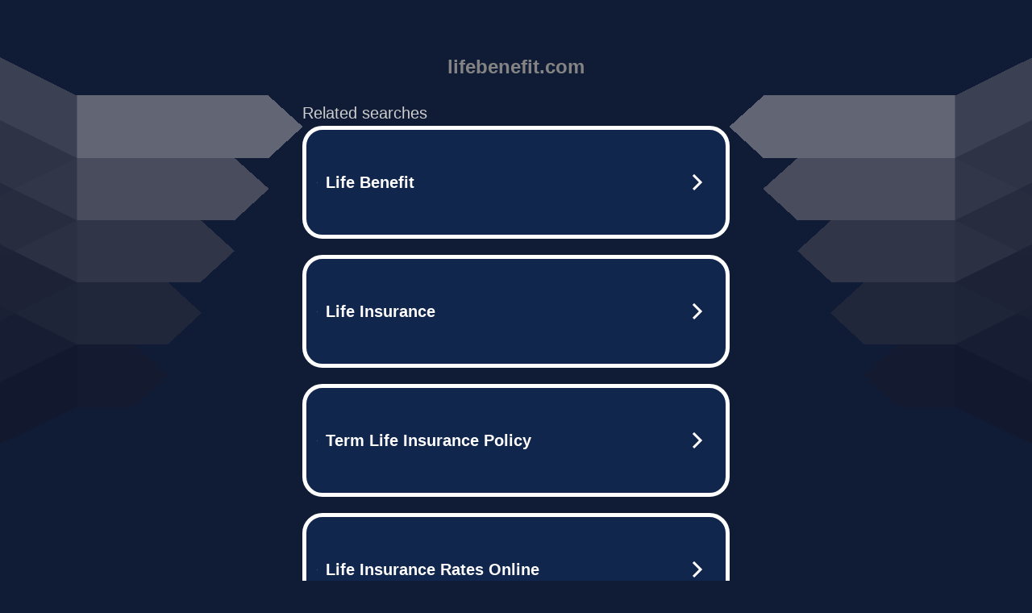

--- FILE ---
content_type: text/html; charset=UTF-8
request_url: http://lifebenefit.com/
body_size: 7409
content:
<!DOCTYPE html>
<html data-adblockkey="MFwwDQYJKoZIhvcNAQEBBQADSwAwSAJBALquDFETXRn0Hr05fUP7EJT77xYnPmRbpMy4vk8KYiHnkNpednjOANJcaXDXcKQJN0nXKZJL7TciJD8AoHXK158CAwEAAQ==_aP3G94YT2S9fGEoCNW2lQnA3ffDG3jD3Vy+pNvMx3a0ZdyybuFXA6SwpIoh+afHAdIwdaasLCCCwMxM7Ot6lvw==" xmlns="http://www.w3.org/1999/xhtml" lang="en">
<head>
    <meta http-equiv="Content-Type" content="text/html; charset=utf-8"/>
    <meta name="viewport" content="width=device-width, initial-scale=1, shrink-to-fit=no"/>
    <title>lifebenefit.com</title>
    <style media="screen">
.asset_star0 {
	background: url('//d38psrni17bvxu.cloudfront.net/themes/assets/star0.gif') no-repeat center;
	width: 13px;
	height: 12px;
	display: inline-block;
}

.asset_star1 {
	background: url('//d38psrni17bvxu.cloudfront.net/themes/assets/star1.gif') no-repeat center;
	width: 13px;
	height: 12px;
	display: inline-block;
}

.asset_starH {
	background: url('//d38psrni17bvxu.cloudfront.net/themes/assets/starH.gif') no-repeat center;
	width: 13px;
	height: 12px;
	display: inline-block;
}

.sitelink {
	padding-right: 16px;
}

.sellerRatings a:link,
.sellerRatings a:visited,
.sellerRatings a:hover,
.sellerRatings a:active {
	text-decoration: none;
	cursor: text;
}

.sellerRatings {
	margin:0 0 3px 20px;
}

.sitelinkHolder {
	margin:-15px 0 15px 35px;
}

#ajaxloaderHolder {
	display: block;
	width: 24px;
	height: 24px;
	background: #fff;
	padding: 8px 0 0 8px;
	margin:10px auto;
	-webkit-border-radius: 4px;
	-moz-border-radius: 4px;
	border-radius: 4px;
}</style>    <style media="screen">
* {
    margin:0;padding:0
}

body {
    background:#101c36;
    font-family: sans-serif;
    text-align: center;
    font-size:1rem;
}

.header {
    padding:1rem 1rem 0;
    overflow:hidden;
}

h1 {
    color:#848484;
    font-size:1.5rem;
}

.header-text-color:visited,
.header-text-color:link,
.header-text-color {
    color:#848484;
}

.comp-is-parked {
  margin: 4px 0 2px;
}

.comp-sponsored {
  text-align: left;
  margin: 0 0 -1.8rem 4px;
}

.wrapper1 {
    margin:1rem;
}

.wrapper2 {
    background:url('//d38psrni17bvxu.cloudfront.net/themes/cleanPeppermintBlack_657d9013/img/bottom.png') no-repeat center bottom;
    padding-bottom:140px;
}

.wrapper3 {
    background: transparent;
    max-width:300px;
    margin:0 auto 1rem;
    padding-top:1px;
    padding-bottom:1px;
}

.onDesktop {
    display:none;
}

.tcHolder {
    padding-top: 2rem;
}

.adsHolder {
    margin: 1rem 0;
    padding-top: 2rem;
    overflow:hidden;
}

.footer {
    color:#626574;
    padding:2rem 1rem;
    font-size:.8rem;
    margin:0 auto;
    max-width:440px;
}

.footer a:link,
.footer a:visited {
    color:#626574;
}

.searchHolder {
    padding:1px 0 1px 1px;
    margin:1rem auto;
    width: 95%;
    max-width: 500px;
}

@media screen and (min-width:600px) {

    .comp-is-parked,
    .comp-sponsored {
      color: #848484;
    }

    .comp-sponsored {
      margin-left: 0;
    }

    .wrapper1 {
        max-width:1500px;
        margin-left:auto;
        margin-right:auto;
    }

    .wrapper2 {
        background:url('//d38psrni17bvxu.cloudfront.net/themes/cleanPeppermintBlack_657d9013/img/arrows.png') no-repeat center top;
        padding-bottom:0;
        min-height:600px;
    }

    .wrapper3 {
        max-width:530px;
        background:none;
    }
}
</style>    <style media="screen">
.fallback-term-holder {
    display: inline-grid;
    grid-template-columns: 1fr;
    width: 100%;
    padding-top: 75px;
}

.fallback-term-link {
    grid-column: 1 / span 1; align-self: center;
    padding: 50px 13px 50px 13px; border-radius: 25px;
    border: 5px solid #ffffff; margin-bottom: 20px;
    background-color: rgb(17, 38, 77);
    text-decoration-line: none;
    font-size: 18px;
    font-weight: 700;
    color: #ffffff;
    text-align: left;
}

.fallback-arrow {
    float: right;
    width: 24px;
    height: 24px;
    background-image: url('[data-uri]');
}</style>
    <meta name="description" content="This domain may be for sale!" />
<meta name="og:description" content="Life Benefit,Evidence of Insurability,Life Insurance,Insurance Benefit,Best Life Insurance Policies,Life Insurance Rates Online,Term Life Insurance Companies,Term Life Insurance Policy,Compare Life Insurance,Compare Insurance" />
    </head>

<body id="afd">

<div class="wrapper1">
        <div class="wrapper2">
        <div class="wrapper3">
            <br/>
        <script async src="https://euob.youstarsbuilding.com/sxp/i/224f85302aa2b6ec30aac9a85da2cbf9.js" data-ch="AdsDeli - domain - landingpage" data-uvid="b07fcf46b93d5838542ae83ea8dbefa9ad1db405" class="ct_clicktrue_80705" data-jsonp="onCheqResponse"></script>
    <noscript>
        <iframe src="https://obseu.youstarsbuilding.com/ns/224f85302aa2b6ec30aac9a85da2cbf9.html?ch=AdsDeli%20-%20domain%20-%20landingpage" width="0" height="0" style="display:none"></iframe>
    </noscript>
<br/>
<div class="header" id="domainname">
        <h1>lifebenefit.com</h1>
    </div>
                        <div class="tcHolder">
                <div id="tc"></div>
            </div>
        </div>
    </div>
    
<style>
    .sale_link, #sale_link {
        color: #ABB8BF;
        text-align: center;
        font: 14px Roboto, sans-serif;
        height: 20px;
        padding: 10px 0 5px 0;
        width: 900px;
        max-width:96%;
        margin: 0 auto;
        z-index: 20;
    }

    .sale_link a, #sale_link a {
        text-decoration: none;
        color: #ABB8BF;
        font-size: 14px;
    }

    .sale_link a:hover, #sale_link a:hover  {
        color: #C3CDD3;
    }

    @media (max-width: 600px) {
        .sale_link, #sale_link {
            height: 100%;
        }
    }
</style>

<div id="sale_link" class="sale_link">
    				            <a href="http://www.loffs.com/" target="_blank">Contact the Owner of this Domain Name</a>
    </div>
        <div class="footer">
            2025 Copyright | All Rights Reserved.
<br/><br/>
<a href="javascript:void(0);" onClick="window.open('/privacy.html', 'privacy-policy', 'width=890,height=330,left=200,top=200,menubar=no,status=yes,toolbar=no').focus()" class="privacy-policy">
    Privacy Policy
</a>
<br/><br/>
<br/><br/>
    </div>
</div>

<script type="text/javascript" language="JavaScript">
    var tcblock = {
        // Required and steady
        'container': 'tc',
        'type': 'relatedsearch',
        'colorBackground': 'transparent',
        
        'number': 10,
        
        // Font-Sizes and Line-Heights
        'fontSizeAttribution': 14,
        'fontSizeTitle': 24,
        'lineHeightTitle': 34,
        // Colors
        'colorAttribution': '#aaa',
        'colorTitleLink': '#0277bd',
        // Alphabetically
        'horizontalAlignment': 'center',
        'noTitleUnderline': false,
        'rolloverLinkColor': '#01579b',
        'verticalSpacing': 10
    };
    var searchboxBlock = {
        'container': 'search',
        'type': 'searchbox',
        'fontSizeSearchInput': 12,
        'hideSearchInputBorder': false,
        'hideSearchButtonBorder': true,
        'fontSizeSearchButton': 13,
        'colorBackground': 'transparent',
        'colorSearchButton': '#0b3279',
        'colorSearchButtonText': '#fff'
    };
    </script>
<script type="text/javascript">let isAdult=false;         let containerNames=[];         let uniqueTrackingID='MTc2NDUwNDA4MC45OTk6OTIzNmE4ODEwMjFiMmQzYzdmMWUzNmRjOTFhMmRkODQ4NDYzMDg5YWU5MTc1MTBlODUxNjgzZDMxZDZlNDQ2MDo2OTJjMzIxMGYzZTg5';         let search='';         let themedata='eyJhbGciOiJBMTI4S1ciLCJlbmMiOiJBMTI4Q0JDLUhTMjU2In0.Wj5CdoDEWwliESq0gndB9leVXZ_S1FSQOMG_jsGwYKWs5AG0Gs2KXA.jeRl2dvsA_kZVRoPhzSBGw.[base64].gAWQYlEsJiUijhRUUaCs_g';         let domain='lifebenefit.com';         let scriptPath='';         let adtest='off';if(top.location!==location) { top.location.href=location.protocol + '//' + location.host + location.pathname + (location.search ? location.search + '&' : '?') + '_xafvr=ZDJjNWQzMmY0MzM3ZDY2MTNhMTdlMzdhNTk3MDhhNzJkZjJkYzc5Nyw2OTJjMzIxMTAzZTQ5'; }let pageLoadedCallbackTriggered = false;let fallbackTriggered = false;let formerCalledArguments = false;let pageOptions = {'pubId': 'dp-teaminternet01','resultsPageBaseUrl': '//' + location.host + '/?ts=','fontFamily': 'arial','optimizeTerms': true,'maxTermLength': 40,'adtest': true,'clicktrackUrl': '//' + location.host + '/munin/a/tr/click?','attributionText': 'Ads','colorAttribution': '#b7b7b7','fontSizeAttribution': 16,'attributionBold': false,'rolloverLinkBold': false,'fontFamilyAttribution': 'arial','adLoadedCallback': function(containerName, adsLoaded, isExperimentVariant, callbackOptions) {let data = {containerName: containerName,adsLoaded: adsLoaded,isExperimentVariant: isExperimentVariant,callbackOptions: callbackOptions,terms: pageOptions.terms};if (!adsLoaded || (containerName in containerNames)) {ajaxQuery(scriptPath + "/munin/a/tr/adloaded"+ "?toggle=adloaded"+ "&uid=" + encodeURIComponent(uniqueTrackingID)+ "&domain=" + encodeURIComponent(domain)+ "&data=" + encodeURIComponent(JSON.stringify(data)));}},'pageLoadedCallback': function (requestAccepted, status) {document.body.style.visibility = 'visible';pageLoadedCallbackTriggered = true;if ((status.faillisted === true || status.faillisted == "true" || status.blocked === true || status.blocked == "true" ) && status.error_code != 25) {ajaxQuery(scriptPath + "/munin/a/tr/block?domain=" + encodeURIComponent(domain) + "&caf=1&toggle=block&reason=other&uid=" + encodeURIComponent(uniqueTrackingID));}if (status.errorcode && !status.error_code) {status.error_code = status.errorcode;}if (status.error_code) {ajaxQuery(scriptPath + "/munin/a/tr/errorcode?domain=" + encodeURIComponent(domain) + "&caf=1&toggle=errorcode&code=" + encodeURIComponent(status.error_code) + "&uid=" + encodeURIComponent(uniqueTrackingID));if ([18, 19].indexOf(parseInt(status.error_code)) != -1 && fallbackTriggered == false) {fallbackTriggered = true;if (typeof loadFeed === "function") {window.location.href = '//' + location.host;}}if (status.error_code == 20) {window.location.replace("//dp.g.doubleclick.net/apps/domainpark/domainpark.cgi?client=" + encodeURIComponent((pageOptions.pubid.match(/^ca-/i) ? "" : "ca-") + pageOptions.pubid) + "&domain_name=" + encodeURIComponent(domain) + "&output=html&drid=" + encodeURIComponent(pageOptions.domainRegistrant));}}if (status.needsreview === true || status.needsreview == "true") {ajaxQuery(scriptPath + "/munin/a/tr/needsreview?domain=" + encodeURIComponent(domain) + "&caf=1&toggle=needsreview&uid=" + encodeURIComponent(uniqueTrackingID));}if ((status.adult === true || status.adult == "true") && !isAdult) {ajaxQuery(scriptPath + "/munin/a/tr/adult?domain=" + encodeURIComponent(domain) + "&caf=1&toggle=adult&uid=" + encodeURIComponent(uniqueTrackingID));} else if ((status.adult === false || status.adult == "false") && isAdult) {ajaxQuery(scriptPath + "/munin/a/tr/nonadult?domain=" + encodeURIComponent(domain) + "&caf=1&toggle=nonadult&uid=" + encodeURIComponent(uniqueTrackingID));}if (requestAccepted) {if (status.feed) {ajaxQuery(scriptPath + "/munin/a/tr/feed?domain=" + encodeURIComponent(domain) + "&caf=1&toggle=feed&feed=" + encodeURIComponent(status.feed) + "&uid=" + encodeURIComponent(uniqueTrackingID));}if (status.error_code) {ajaxQuery(scriptPath + "/munin/a/tr/answercheck/error?domain=" + encodeURIComponent(domain) + "&caf=1&toggle=answercheck&answer=error_" + encodeURIComponent(status.error_code) + "&uid=" + encodeURIComponent(uniqueTrackingID));} else {ajaxQuery(scriptPath + "/munin/a/tr/answercheck/yes?domain=" + encodeURIComponent(domain) + "&caf=1&toggle=answercheck&answer=yes&uid=" + encodeURIComponent(uniqueTrackingID));}} else {ajaxQuery(scriptPath + "/munin/a/tr/answercheck/reject?domain=" + encodeURIComponent(domain) + "&caf=1&toggle=answercheck&answer=rejected&uid=" + encodeURIComponent(uniqueTrackingID));fallbackRedirect();}}};let x = function (obj1, obj2) {if (typeof obj1 != "object")obj1 = {};for (let key in obj2)obj1[key] = obj2[key];return obj1;};function getXMLhttp() {let xmlHttp = null;try {xmlHttp = new XMLHttpRequest();} catch (e) {try {xmlHttp = new ActiveXObject("Msxml2.XMLHTTP");} catch (ex) {try {xmlHttp = new ActiveXObject("Microsoft.XMLHTTP");} catch (exc) {}}}return xmlHttp;}function fallbackRedirect() {if (window.location.pathname !== '/zazu') {let fallbackRedirectUrl = '//' + domain + (window.location.port ? ':' + window.location.port : '') + '/zazu';window.location.replace(fallbackRedirectUrl);}}function ajaxQuery(url) {if (adtest == 'on') return false;xmlHttp = getXMLhttp();if (!xmlHttp) return ajaxBackfill(url);xmlHttp.open("GET", url, false);return xmlHttp.send(null);}function ajaxBackfill(url) {if (adtest == 'on') return false;if (url.indexOf("&toggle=browserjs") > -1) return false;try {let img = document.createElement('img');img.style.visibility = 'hidden';img.style.width = '1px';img.style.height = '1px';img.src = url + "&_t=" + new Date().getTime();document.body.appendChild(img);} catch (e) {}}ajaxQuery(scriptPath + "/munin/a/tr/browserjs?domain=" + encodeURIComponent(domain) + "&toggle=browserjs&uid=" + encodeURIComponent(uniqueTrackingID));x(pageOptions, {resultsPageBaseUrl: 'http://lifebenefit.com/?ts=eyJhbGciOiJBMTI4S1ciLCJlbmMiOiJBMTI4Q0JDLUhTMjU2In0.Wj5CdoDEWwliESq0gndB9leVXZ_S1FSQOMG_jsGwYKWs5AG0Gs2KXA.jeRl2dvsA_kZVRoPhzSBGw.[base64].gAWQYlEsJiUijhRUUaCs_g',hl: 'en',kw: '',terms: 'Life Benefit,Evidence of Insurability,Life Insurance,Insurance Benefit,Best Life Insurance Policies,Life Insurance Rates Online,Term Life Insurance Companies,Term Life Insurance Policy,Compare Life Insurance,Compare Insurance',optimizeTerms: false, uiOptimize: true, channel: '000001,000003,001375,bucket011', pubId: 'dp-teaminternet12_3ph',adtest: 'off',personalizedAds: false,clicktrackUrl: 'https://trkpc.net/munin/a/tr/click' + '?click=caf' + '&domain=lifebenefit.com&uid=MTc2NDUwNDA4MC45OTk6OTIzNmE4ODEwMjFiMmQzYzdmMWUzNmRjOTFhMmRkODQ4NDYzMDg5YWU5MTc1MTBlODUxNjgzZDMxZDZlNDQ2MDo2OTJjMzIxMGYzZTg5&ts=eyJhbGciOiJBMTI4S1ciLCJlbmMiOiJBMTI4Q0JDLUhTMjU2In0.Wj5CdoDEWwliESq0gndB9leVXZ_S1FSQOMG_jsGwYKWs5AG0Gs2KXA.jeRl2dvsA_kZVRoPhzSBGw.[base64].gAWQYlEsJiUijhRUUaCs_g&adtest=off' });x(pageOptions, [] );x(pageOptions, { domainRegistrant:'as-drid-2790303605707961' } );function loadFeed() {let s = document.createElement('script');let blurredTerms = document.getElementById('blurred-terms');if (blurredTerms !== null) {blurredTerms.style.display = "none";}s.src = '//www.google.com/adsense/domains/caf.js?abp=1&adsdeli=true';document.body.appendChild(s);let a = Array.prototype.slice.call(arguments);s.onload = function () {let c = google.ads.domains.Caf;switch (a.length) {case 1:return new c(a[0]);case 2:return new c(a[0], a[1]);case 3:return new c(a[0], a[1], a[2]);case 4:return new c(a[0], a[1], a[2], a[3]);case 5:return new c(a[0], a[1], a[2], a[3], a[4]);}return c.apply(null, a);};}</script>
<script type='text/javascript'>
fetch('/rhea?dune=eyJhbGciOiJBMTI4S1ciLCJlbmMiOiJBMTI4Q0JDLUhTMjU2In0.D1hFl36gbeK6tUmh204hjYtDMc92EYfdI3PYHLXhA70kBm5JZFzwFw.fVfTjpKUb_iXHUs2nZxiPQ.[base64].UX51pxnsAHDrM0IYHWHP9g&t=692c3211&token=b07fcf46b93d5838542ae83ea8dbefa9ad1db405')
    .then(async response => {
        if (!response.ok && response.status >= 400) {
            throw new Error('Network response was not ok: ' + response.statusText);
        }
        if (response.status === 204) {
            window.onRTBFailure();
            return null;
        }
        return JSON.parse(await response.text());
    })
    .then(data => {
        if (data && data.length > 0) {
            var html = '';
            data.forEach(function (item) {
                var link = document.createElement('a');
                link.href = item.location;
                link.className = 'fallback-term-link';
            
                var span = document.createElement('span');
                span.textContent = item.keyword;  // textContent prevents XSS
                link.appendChild(span);
                
                html += link.outerHTML;
            });
            
            document.getElementById('fallbackTerms').innerHTML = html;
            document.getElementById('keywords-template').style.display = 'block';
            
            if (typeof window.onRTBSuccess === 'function') {
                window.onRTBSuccess(data);
            }
        } else {
            window.onRTBFailure();
            console.log(data);
        }
    })
    .catch(error => {
        console.error(error);
        window.onRTBFailure();
    });
</script>

<script type='text/javascript'>x(pageOptions, { "styleId":5837883959});</script>
<script>
    function getLoadFeedArguments() {
        let arguments = [
            pageOptions
        ];

        let possibleArguments = ['adblock', 'adblock1', 'adblock2', 'tcblock', 'searchboxBlock', 'rtblock', 'rsblock', 'searchblock'];
        for (let i = 0; i < possibleArguments.length; i++) {
            if (typeof this[possibleArguments[i]] !== 'undefined') {
                arguments.push(this[possibleArguments[i]]);
            }
        }

        return arguments;
    }
</script>

    <script>
        loadFeed(...getLoadFeedArguments());
    </script>
</body>
</html>


--- FILE ---
content_type: text/html; charset=UTF-8
request_url: https://syndicatedsearch.goog/afs/ads?sjk=lYqbiBZEQwWJav05RjHdTQ%3D%3D&adtest=off&psid=5837883959&pcsa=false&channel=000001%2C000003%2C001375%2Cbucket011&client=dp-teaminternet12_3ph&r=m&hl=en&rpbu=http%3A%2F%2Flifebenefit.com%2F%3Fts%3DeyJhbGciOiJBMTI4S1ciLCJlbmMiOiJBMTI4Q0JDLUhTMjU2In0.Wj5CdoDEWwliESq0gndB9leVXZ_S1FSQOMG_jsGwYKWs5AG0Gs2KXA.jeRl2dvsA_kZVRoPhzSBGw.uH3THNupqA4tWhuqzEu4s1j42IbNuFNsFKpAXE7H7M__1DbU-8wni3Ye_yskcwdUvdS7qX7GgQADftiuIs68dwfTdSifUIHr6H7tI5JvbQ7Ihm3kW1yMRLbMTIRufPAWg5ialR_HTTQnNA7HHbZL4k0kP8w46P8aTB-lgZlHia_T65eoS0-PA_5smFllytU0Xy3aFpkDoyKnJVzUpTeXPHLESCj4NkBlGnIVTkpMMeOIYDIZ2yDzKkvyEj5c9MBl1pbzfCIMd03c7NG7h8TD4GoHYrVEZX2SfCeIFXkNIwNd5x-Ab53z7Fiqqp6KCqLsZDflAcPGMnCfrDfcgb5NGTxxbo5GuKUmWMSzWJxxBiIsnlPQpAWtQ2rkAFmAKUMQR63vHfnlImaGaKwhLQcwMqd5WLxanTIrgBM9EkAmLxcJw5srgddGLGdZKXQlpdxZEMs2B_ULvk97owMj8mjSXC1ETFnRblAJz3eT-6lDYMAAc9Q0oUTr1yKovwMBOG3yk14_95_6cCjMru8cY0xS2QQ71zJoSLOGaPTKM70K9aCRlyXquSDhoLumRuyIiuY1ehGdDxnAAftqLxYUcWzXcnrKebYOuL2C6Bt0u5tRcD4.gAWQYlEsJiUijhRUUaCs_g&terms=Life%20Benefit%2CEvidence%20of%20Insurability%2CLife%20Insurance%2CInsurance%20Benefit%2CBest%20Life%20Insurance%20Policies%2CLife%20Insurance%20Rates%20Online%2CTerm%20Life%20Insurance%20Companies%2CTerm%20Life%20Insurance%20Policy%2CCompare%20Life%20Insurance%2CCompare%20Insurance&type=3&swp=as-drid-2790303605707961&oe=UTF-8&ie=UTF-8&fexp=21404%2C17300003%2C17301437%2C17301439%2C17301442%2C17301548%2C17301266%2C72717108%2C73110182%2C17301559&format=r10%7Cs&nocache=3931764504081399&num=0&output=afd_ads&domain_name=lifebenefit.com&v=3&bsl=8&pac=0&u_his=2&u_tz=0&dt=1764504081400&u_w=1280&u_h=720&biw=1280&bih=720&psw=1280&psh=789&frm=0&uio=--&cont=tc&drt=0&jsid=caf&jsv=830884147&rurl=http%3A%2F%2Flifebenefit.com%2F
body_size: 4892
content:
<!doctype html><html lang="en"> <head> <style id="ssr-boilerplate">body{-webkit-text-size-adjust:100%; font-family:arial,sans-serif; margin:0;}.div{-webkit-box-flex:0 0; -webkit-flex-shrink:0; flex-shrink:0;max-width:100%;}.span:last-child, .div:last-child{-webkit-box-flex:1 0; -webkit-flex-shrink:1; flex-shrink:1;}.a{text-decoration:none; text-transform:none; color:inherit; display:inline-block;}.span{-webkit-box-flex:0 0; -webkit-flex-shrink:0; flex-shrink:0;display:inline-block; overflow:hidden; text-transform:none;}.img{border:none; max-width:100%; max-height:100%;}.i_{display:-ms-flexbox; display:-webkit-box; display:-webkit-flex; display:flex;-ms-flex-align:start; -webkit-box-align:start; -webkit-align-items:flex-start; align-items:flex-start;box-sizing:border-box; overflow:hidden;}.v_{-webkit-box-flex:1 0; -webkit-flex-shrink:1; flex-shrink:1;}.j_>span:last-child, .j_>div:last-child, .w_, .w_:last-child{-webkit-box-flex:0 0; -webkit-flex-shrink:0; flex-shrink:0;}.l_{-ms-overflow-style:none; scrollbar-width:none;}.l_::-webkit-scrollbar{display:none;}.s_{position:relative; display:inline-block;}.u_{position:absolute; top:0; left:0; height:100%; background-repeat:no-repeat; background-size:auto 100%;}.t_{display:block;}.r_{display:-ms-flexbox; display:-webkit-box; display:-webkit-flex; display:flex;-ms-flex-align:center; -webkit-box-align:center; -webkit-align-items:center; align-items:center;-ms-flex-pack:center; -webkit-box-pack:center; -webkit-justify-content:center; justify-content:center;}.q_{box-sizing:border-box; max-width:100%; max-height:100%; overflow:hidden;display:-ms-flexbox; display:-webkit-box; display:-webkit-flex; display:flex;-ms-flex-align:center; -webkit-box-align:center; -webkit-align-items:center; align-items:center;-ms-flex-pack:center; -webkit-box-pack:center; -webkit-justify-content:center; justify-content:center;}.n_{text-overflow:ellipsis; white-space:nowrap;}.p_{-ms-flex-negative:1; max-width: 100%;}.m_{overflow:hidden;}.o_{white-space:nowrap;}.x_{cursor:pointer;}.y_{display:none; position:absolute; z-index:1;}.k_>div:not(.y_) {display:-webkit-inline-box; display:-moz-inline-box; display:-ms-inline-flexbox; display:-webkit-inline-flex; display:inline-flex; vertical-align:middle;}.k_.topAlign>div{vertical-align:top;}.k_.centerAlign>div{vertical-align:middle;}.k_.bottomAlign>div{vertical-align:bottom;}.k_>span, .k_>a, .k_>img, .k_{display:inline; vertical-align:middle;}.si101:nth-of-type(5n+1) > .si141{border-left: #1f8a70 7px solid;}.rssAttrContainer ~ .si101:nth-of-type(5n+2) > .si141{border-left: #1f8a70 7px solid;}.si101:nth-of-type(5n+3) > .si141{border-left: #bedb39 7px solid;}.rssAttrContainer ~ .si101:nth-of-type(5n+4) > .si141{border-left: #bedb39 7px solid;}.si101:nth-of-type(5n+5) > .si141{border-left: #ffe11a 7px solid;}.rssAttrContainer ~ .si101:nth-of-type(5n+6) > .si141{border-left: #ffe11a 7px solid;}.si101:nth-of-type(5n+2) > .si141{border-left: #fd7400 7px solid;}.rssAttrContainer ~ .si101:nth-of-type(5n+3) > .si141{border-left: #fd7400 7px solid;}.si101:nth-of-type(5n+4) > .si141{border-left: #004358 7px solid;}.rssAttrContainer ~ .si101:nth-of-type(5n+5) > .si141{border-left: #004358 7px solid;}.z_{cursor:pointer;}.si130{display:inline; text-transform:inherit;}.flexAlignStart{-ms-flex-align:start; -webkit-box-align:start; -webkit-align-items:flex-start; align-items:flex-start;}.flexAlignBottom{-ms-flex-align:end; -webkit-box-align:end; -webkit-align-items:flex-end; align-items:flex-end;}.flexAlignCenter{-ms-flex-align:center; -webkit-box-align:center; -webkit-align-items:center; align-items:center;}.flexAlignStretch{-ms-flex-align:stretch; -webkit-box-align:stretch; -webkit-align-items:stretch; align-items:stretch;}.flexJustifyStart{-ms-flex-pack:start; -webkit-box-pack:start; -webkit-justify-content:flex-start; justify-content:flex-start;}.flexJustifyCenter{-ms-flex-pack:center; -webkit-box-pack:center; -webkit-justify-content:center; justify-content:center;}.flexJustifyEnd{-ms-flex-pack:end; -webkit-box-pack:end; -webkit-justify-content:flex-end; justify-content:flex-end;}</style>  <style>.si101{width:100%; -ms-flex-negative:1;-webkit-box-flex:1 0; -webkit-flex-shrink:1; flex-shrink:1;}.si144{font-weight:700;background-color:#11264d;border-radius:25px;border:5px solid #ffffff;font-size:20px;line-height:26px;margin-bottom:20px;padding-bottom:50px;padding-left:13px;padding-right:13px;padding-top:50px;color:#ffffff;width:100%; -ms-flex-negative:1;-webkit-box-flex:1 0; -webkit-flex-shrink:1; flex-shrink:1;}.si144:hover{background-color:#242b42;text-decoration:underline;}.si33{margin-left:10px;margin-right:10px;width:100%; -ms-flex-negative:1;-webkit-box-flex:1 0; -webkit-flex-shrink:1; flex-shrink:1;}.si102{border-radius:15px;height:30px;width:1px;}.si128{height:1px;width:100%; -ms-flex-negative:1;-webkit-box-flex:1 0; -webkit-flex-shrink:1; flex-shrink:1;}div>div.si128:last-child{display:none;}.si133{background-color:#101c36;border-radius:2px;font-size:20px;line-height:22px;margin-bottom:5px;color:#cdcdcd;}.si135{background-color:#101c36;height:100%;}.si143{border-radius:12px;margin-right:10px;width:24px;}.si130{font-weight:700;}.rssAttrContainer{width:100%; -ms-flex-negative:1;-webkit-box-flex:1 0; -webkit-flex-shrink:1; flex-shrink:1;}.si133{background-color:#101c36;border-radius:2px;font-size:20px;line-height:22px;margin-bottom:5px;color:#cdcdcd;}.si135{background-color:#101c36;padding-bottom:0px;padding-right:0px;}</style> <meta content="NOINDEX, NOFOLLOW" name="ROBOTS"> <meta content="telephone=no" name="format-detection"> <meta content="origin" name="referrer">    </head> <body>  <div id="adBlock">   <div id="ssrad-master" data-csa-needs-processing="1" data-num-ads="10" class="parent_container"><div class="i_ div si135" style="-ms-flex-direction:row; -webkit-box-orient:horizontal; -webkit-flex-direction:row; flex-direction:row;-ms-flex-pack:start; -webkit-box-pack:start; -webkit-justify-content:flex-start; justify-content:flex-start;-ms-flex-align:start; -webkit-box-align:start; -webkit-align-items:flex-start; align-items:flex-start;-ms-flex-wrap:wrap; -webkit-flex-wrap:wrap; flex-wrap:wrap;" data-ad-container="1"><div class="i_ div rssAttrContainer" style="-ms-flex-direction:row; -webkit-box-orient:horizontal; -webkit-flex-direction:row; flex-direction:row;"><span class="p_ si133 span">Related searches</span></div><div id="e1" class="i_ div clicktrackedAd_js si101" style="-ms-flex-direction:row; -webkit-box-orient:horizontal; -webkit-flex-direction:row; flex-direction:row;"><a href="http://lifebenefit.com/?ts=eyJhbGciOiJBMTI4S1ciLCJlbmMiOiJBMTI4Q0JDLUhTMjU2In0.Wj5CdoDEWwliESq0gndB9leVXZ_S1FSQOMG_jsGwYKWs5AG0Gs2KXA.jeRl2dvsA_kZVRoPhzSBGw.[base64].gAWQYlEsJiUijhRUUaCs_g&amp;query=Life+Benefit&amp;afdToken=[base64]&amp;pcsa=false" data-nb="0" target="_top" class="i_ a si144" style="-ms-flex-direction:row; -webkit-box-orient:horizontal; -webkit-flex-direction:row; flex-direction:row;-ms-flex-pack:start; -webkit-box-pack:start; -webkit-justify-content:flex-start; justify-content:flex-start;-ms-flex-align:center; -webkit-box-align:center; -webkit-align-items:center; align-items:center;"><div class="i_ div si69" style="-ms-flex-direction:row; -webkit-box-orient:horizontal; -webkit-flex-direction:row; flex-direction:row;-ms-flex-pack:center; -webkit-box-pack:center; -webkit-justify-content:center; justify-content:center;-ms-flex-align:center; -webkit-box-align:center; -webkit-align-items:center; align-items:center;"><div class="i_ div" style="-ms-flex-direction:row; -webkit-box-orient:horizontal; -webkit-flex-direction:row; flex-direction:row;"><div aria-hidden="true" tabindex="-1" class="div q_ si102"><img src="https://afs.googleusercontent.com/ad_icons/standard/publisher_icon_image/search.svg?c=%23ffffff" alt="" loading="lazy" class="img"></div></div></div><div class="i_ div si33" style="-ms-flex-direction:row; -webkit-box-orient:horizontal; -webkit-flex-direction:row; flex-direction:row;-ms-flex-pack:start; -webkit-box-pack:start; -webkit-justify-content:flex-start; justify-content:flex-start;-ms-flex-align:center; -webkit-box-align:center; -webkit-align-items:center; align-items:center;"><span class="p_ si34 span">Life Benefit</span></div><div aria-hidden="true" tabindex="-1" class="div q_ si143 w_"><img src="https://afs.googleusercontent.com/ad_icons/standard/publisher_icon_image/chevron.svg?c=%23ffffff" alt="" loading="lazy" class="img"></div></a></div><div id="e2" class="i_ div clicktrackedAd_js si101" style="-ms-flex-direction:row; -webkit-box-orient:horizontal; -webkit-flex-direction:row; flex-direction:row;"><a href="http://lifebenefit.com/?ts=eyJhbGciOiJBMTI4S1ciLCJlbmMiOiJBMTI4Q0JDLUhTMjU2In0.Wj5CdoDEWwliESq0gndB9leVXZ_S1FSQOMG_jsGwYKWs5AG0Gs2KXA.jeRl2dvsA_kZVRoPhzSBGw.[base64].gAWQYlEsJiUijhRUUaCs_g&amp;query=Life+Insurance&amp;afdToken=[base64]&amp;pcsa=false" data-nb="0" target="_top" class="i_ a si144" style="-ms-flex-direction:row; -webkit-box-orient:horizontal; -webkit-flex-direction:row; flex-direction:row;-ms-flex-pack:start; -webkit-box-pack:start; -webkit-justify-content:flex-start; justify-content:flex-start;-ms-flex-align:center; -webkit-box-align:center; -webkit-align-items:center; align-items:center;"><div class="i_ div si69" style="-ms-flex-direction:row; -webkit-box-orient:horizontal; -webkit-flex-direction:row; flex-direction:row;-ms-flex-pack:center; -webkit-box-pack:center; -webkit-justify-content:center; justify-content:center;-ms-flex-align:center; -webkit-box-align:center; -webkit-align-items:center; align-items:center;"><div class="i_ div" style="-ms-flex-direction:row; -webkit-box-orient:horizontal; -webkit-flex-direction:row; flex-direction:row;"><div aria-hidden="true" tabindex="-1" class="div q_ si102"><img src="https://afs.googleusercontent.com/ad_icons/standard/publisher_icon_image/search.svg?c=%23ffffff" alt="" loading="lazy" class="img"></div></div></div><div class="i_ div si33" style="-ms-flex-direction:row; -webkit-box-orient:horizontal; -webkit-flex-direction:row; flex-direction:row;-ms-flex-pack:start; -webkit-box-pack:start; -webkit-justify-content:flex-start; justify-content:flex-start;-ms-flex-align:center; -webkit-box-align:center; -webkit-align-items:center; align-items:center;"><span class="p_ si34 span">Life Insurance</span></div><div aria-hidden="true" tabindex="-1" class="div q_ si143 w_"><img src="https://afs.googleusercontent.com/ad_icons/standard/publisher_icon_image/chevron.svg?c=%23ffffff" alt="" loading="lazy" class="img"></div></a></div><div id="e10" class="i_ div clicktrackedAd_js si101" style="-ms-flex-direction:row; -webkit-box-orient:horizontal; -webkit-flex-direction:row; flex-direction:row;"><a href="http://lifebenefit.com/?ts=eyJhbGciOiJBMTI4S1ciLCJlbmMiOiJBMTI4Q0JDLUhTMjU2In0.Wj5CdoDEWwliESq0gndB9leVXZ_S1FSQOMG_jsGwYKWs5AG0Gs2KXA.jeRl2dvsA_kZVRoPhzSBGw.[base64].gAWQYlEsJiUijhRUUaCs_g&amp;query=Term+Life+Insurance+Policy&amp;afdToken=[base64]&amp;pcsa=false" data-nb="0" target="_top" class="i_ a si144" style="-ms-flex-direction:row; -webkit-box-orient:horizontal; -webkit-flex-direction:row; flex-direction:row;-ms-flex-pack:start; -webkit-box-pack:start; -webkit-justify-content:flex-start; justify-content:flex-start;-ms-flex-align:center; -webkit-box-align:center; -webkit-align-items:center; align-items:center;"><div class="i_ div si69" style="-ms-flex-direction:row; -webkit-box-orient:horizontal; -webkit-flex-direction:row; flex-direction:row;-ms-flex-pack:center; -webkit-box-pack:center; -webkit-justify-content:center; justify-content:center;-ms-flex-align:center; -webkit-box-align:center; -webkit-align-items:center; align-items:center;"><div class="i_ div" style="-ms-flex-direction:row; -webkit-box-orient:horizontal; -webkit-flex-direction:row; flex-direction:row;"><div aria-hidden="true" tabindex="-1" class="div q_ si102"><img src="https://afs.googleusercontent.com/ad_icons/standard/publisher_icon_image/search.svg?c=%23ffffff" alt="" loading="lazy" class="img"></div></div></div><div class="i_ div si33" style="-ms-flex-direction:row; -webkit-box-orient:horizontal; -webkit-flex-direction:row; flex-direction:row;-ms-flex-pack:start; -webkit-box-pack:start; -webkit-justify-content:flex-start; justify-content:flex-start;-ms-flex-align:center; -webkit-box-align:center; -webkit-align-items:center; align-items:center;"><span class="p_ si34 span">Term Life Insurance Policy</span></div><div aria-hidden="true" tabindex="-1" class="div q_ si143 w_"><img src="https://afs.googleusercontent.com/ad_icons/standard/publisher_icon_image/chevron.svg?c=%23ffffff" alt="" loading="lazy" class="img"></div></a></div><div id="e9" class="i_ div clicktrackedAd_js si101" style="-ms-flex-direction:row; -webkit-box-orient:horizontal; -webkit-flex-direction:row; flex-direction:row;"><a href="http://lifebenefit.com/?ts=eyJhbGciOiJBMTI4S1ciLCJlbmMiOiJBMTI4Q0JDLUhTMjU2In0.Wj5CdoDEWwliESq0gndB9leVXZ_S1FSQOMG_jsGwYKWs5AG0Gs2KXA.jeRl2dvsA_kZVRoPhzSBGw.[base64].gAWQYlEsJiUijhRUUaCs_g&amp;query=Life+Insurance+Rates+Online&amp;afdToken=[base64]&amp;pcsa=false" data-nb="0" target="_top" class="i_ a si144" style="-ms-flex-direction:row; -webkit-box-orient:horizontal; -webkit-flex-direction:row; flex-direction:row;-ms-flex-pack:start; -webkit-box-pack:start; -webkit-justify-content:flex-start; justify-content:flex-start;-ms-flex-align:center; -webkit-box-align:center; -webkit-align-items:center; align-items:center;"><div class="i_ div si69" style="-ms-flex-direction:row; -webkit-box-orient:horizontal; -webkit-flex-direction:row; flex-direction:row;-ms-flex-pack:center; -webkit-box-pack:center; -webkit-justify-content:center; justify-content:center;-ms-flex-align:center; -webkit-box-align:center; -webkit-align-items:center; align-items:center;"><div class="i_ div" style="-ms-flex-direction:row; -webkit-box-orient:horizontal; -webkit-flex-direction:row; flex-direction:row;"><div aria-hidden="true" tabindex="-1" class="div q_ si102"><img src="https://afs.googleusercontent.com/ad_icons/standard/publisher_icon_image/search.svg?c=%23ffffff" alt="" loading="lazy" class="img"></div></div></div><div class="i_ div si33" style="-ms-flex-direction:row; -webkit-box-orient:horizontal; -webkit-flex-direction:row; flex-direction:row;-ms-flex-pack:start; -webkit-box-pack:start; -webkit-justify-content:flex-start; justify-content:flex-start;-ms-flex-align:center; -webkit-box-align:center; -webkit-align-items:center; align-items:center;"><span class="p_ si34 span">Life Insurance Rates Online</span></div><div aria-hidden="true" tabindex="-1" class="div q_ si143 w_"><img src="https://afs.googleusercontent.com/ad_icons/standard/publisher_icon_image/chevron.svg?c=%23ffffff" alt="" loading="lazy" class="img"></div></a></div><div id="e8" class="i_ div clicktrackedAd_js si101" style="-ms-flex-direction:row; -webkit-box-orient:horizontal; -webkit-flex-direction:row; flex-direction:row;"><a href="http://lifebenefit.com/?ts=eyJhbGciOiJBMTI4S1ciLCJlbmMiOiJBMTI4Q0JDLUhTMjU2In0.Wj5CdoDEWwliESq0gndB9leVXZ_S1FSQOMG_jsGwYKWs5AG0Gs2KXA.jeRl2dvsA_kZVRoPhzSBGw.[base64].gAWQYlEsJiUijhRUUaCs_g&amp;query=Best+Life+Insurance+Policies&amp;afdToken=[base64]&amp;pcsa=false" data-nb="0" target="_top" class="i_ a si144" style="-ms-flex-direction:row; -webkit-box-orient:horizontal; -webkit-flex-direction:row; flex-direction:row;-ms-flex-pack:start; -webkit-box-pack:start; -webkit-justify-content:flex-start; justify-content:flex-start;-ms-flex-align:center; -webkit-box-align:center; -webkit-align-items:center; align-items:center;"><div class="i_ div si69" style="-ms-flex-direction:row; -webkit-box-orient:horizontal; -webkit-flex-direction:row; flex-direction:row;-ms-flex-pack:center; -webkit-box-pack:center; -webkit-justify-content:center; justify-content:center;-ms-flex-align:center; -webkit-box-align:center; -webkit-align-items:center; align-items:center;"><div class="i_ div" style="-ms-flex-direction:row; -webkit-box-orient:horizontal; -webkit-flex-direction:row; flex-direction:row;"><div aria-hidden="true" tabindex="-1" class="div q_ si102"><img src="https://afs.googleusercontent.com/ad_icons/standard/publisher_icon_image/search.svg?c=%23ffffff" alt="" loading="lazy" class="img"></div></div></div><div class="i_ div si33" style="-ms-flex-direction:row; -webkit-box-orient:horizontal; -webkit-flex-direction:row; flex-direction:row;-ms-flex-pack:start; -webkit-box-pack:start; -webkit-justify-content:flex-start; justify-content:flex-start;-ms-flex-align:center; -webkit-box-align:center; -webkit-align-items:center; align-items:center;"><span class="p_ si34 span">Best Life Insurance Policies</span></div><div aria-hidden="true" tabindex="-1" class="div q_ si143 w_"><img src="https://afs.googleusercontent.com/ad_icons/standard/publisher_icon_image/chevron.svg?c=%23ffffff" alt="" loading="lazy" class="img"></div></a></div><div id="e7" class="i_ div clicktrackedAd_js si101" style="-ms-flex-direction:row; -webkit-box-orient:horizontal; -webkit-flex-direction:row; flex-direction:row;"><a href="http://lifebenefit.com/?ts=eyJhbGciOiJBMTI4S1ciLCJlbmMiOiJBMTI4Q0JDLUhTMjU2In0.Wj5CdoDEWwliESq0gndB9leVXZ_S1FSQOMG_jsGwYKWs5AG0Gs2KXA.jeRl2dvsA_kZVRoPhzSBGw.[base64].gAWQYlEsJiUijhRUUaCs_g&amp;query=Compare+Life+Insurance&amp;afdToken=[base64]&amp;pcsa=false" data-nb="0" target="_top" class="i_ a si144" style="-ms-flex-direction:row; -webkit-box-orient:horizontal; -webkit-flex-direction:row; flex-direction:row;-ms-flex-pack:start; -webkit-box-pack:start; -webkit-justify-content:flex-start; justify-content:flex-start;-ms-flex-align:center; -webkit-box-align:center; -webkit-align-items:center; align-items:center;"><div class="i_ div si69" style="-ms-flex-direction:row; -webkit-box-orient:horizontal; -webkit-flex-direction:row; flex-direction:row;-ms-flex-pack:center; -webkit-box-pack:center; -webkit-justify-content:center; justify-content:center;-ms-flex-align:center; -webkit-box-align:center; -webkit-align-items:center; align-items:center;"><div class="i_ div" style="-ms-flex-direction:row; -webkit-box-orient:horizontal; -webkit-flex-direction:row; flex-direction:row;"><div aria-hidden="true" tabindex="-1" class="div q_ si102"><img src="https://afs.googleusercontent.com/ad_icons/standard/publisher_icon_image/search.svg?c=%23ffffff" alt="" loading="lazy" class="img"></div></div></div><div class="i_ div si33" style="-ms-flex-direction:row; -webkit-box-orient:horizontal; -webkit-flex-direction:row; flex-direction:row;-ms-flex-pack:start; -webkit-box-pack:start; -webkit-justify-content:flex-start; justify-content:flex-start;-ms-flex-align:center; -webkit-box-align:center; -webkit-align-items:center; align-items:center;"><span class="p_ si34 span">Compare Life Insurance</span></div><div aria-hidden="true" tabindex="-1" class="div q_ si143 w_"><img src="https://afs.googleusercontent.com/ad_icons/standard/publisher_icon_image/chevron.svg?c=%23ffffff" alt="" loading="lazy" class="img"></div></a></div><div id="e6" class="i_ div clicktrackedAd_js si101" style="-ms-flex-direction:row; -webkit-box-orient:horizontal; -webkit-flex-direction:row; flex-direction:row;"><a href="http://lifebenefit.com/?ts=eyJhbGciOiJBMTI4S1ciLCJlbmMiOiJBMTI4Q0JDLUhTMjU2In0.Wj5CdoDEWwliESq0gndB9leVXZ_S1FSQOMG_jsGwYKWs5AG0Gs2KXA.jeRl2dvsA_kZVRoPhzSBGw.[base64].gAWQYlEsJiUijhRUUaCs_g&amp;query=Compare+Insurance&amp;afdToken=[base64]&amp;pcsa=false" data-nb="0" target="_top" class="i_ a si144" style="-ms-flex-direction:row; -webkit-box-orient:horizontal; -webkit-flex-direction:row; flex-direction:row;-ms-flex-pack:start; -webkit-box-pack:start; -webkit-justify-content:flex-start; justify-content:flex-start;-ms-flex-align:center; -webkit-box-align:center; -webkit-align-items:center; align-items:center;"><div class="i_ div si69" style="-ms-flex-direction:row; -webkit-box-orient:horizontal; -webkit-flex-direction:row; flex-direction:row;-ms-flex-pack:center; -webkit-box-pack:center; -webkit-justify-content:center; justify-content:center;-ms-flex-align:center; -webkit-box-align:center; -webkit-align-items:center; align-items:center;"><div class="i_ div" style="-ms-flex-direction:row; -webkit-box-orient:horizontal; -webkit-flex-direction:row; flex-direction:row;"><div aria-hidden="true" tabindex="-1" class="div q_ si102"><img src="https://afs.googleusercontent.com/ad_icons/standard/publisher_icon_image/search.svg?c=%23ffffff" alt="" loading="lazy" class="img"></div></div></div><div class="i_ div si33" style="-ms-flex-direction:row; -webkit-box-orient:horizontal; -webkit-flex-direction:row; flex-direction:row;-ms-flex-pack:start; -webkit-box-pack:start; -webkit-justify-content:flex-start; justify-content:flex-start;-ms-flex-align:center; -webkit-box-align:center; -webkit-align-items:center; align-items:center;"><span class="p_ si34 span">Compare Insurance</span></div><div aria-hidden="true" tabindex="-1" class="div q_ si143 w_"><img src="https://afs.googleusercontent.com/ad_icons/standard/publisher_icon_image/chevron.svg?c=%23ffffff" alt="" loading="lazy" class="img"></div></a></div><div id="e5" class="i_ div clicktrackedAd_js si101" style="-ms-flex-direction:row; -webkit-box-orient:horizontal; -webkit-flex-direction:row; flex-direction:row;"><a href="http://lifebenefit.com/?ts=eyJhbGciOiJBMTI4S1ciLCJlbmMiOiJBMTI4Q0JDLUhTMjU2In0.Wj5CdoDEWwliESq0gndB9leVXZ_S1FSQOMG_jsGwYKWs5AG0Gs2KXA.jeRl2dvsA_kZVRoPhzSBGw.[base64].gAWQYlEsJiUijhRUUaCs_g&amp;query=Term+Life+Insurance+Companies&amp;afdToken=[base64]&amp;pcsa=false" data-nb="0" target="_top" class="i_ a si144" style="-ms-flex-direction:row; -webkit-box-orient:horizontal; -webkit-flex-direction:row; flex-direction:row;-ms-flex-pack:start; -webkit-box-pack:start; -webkit-justify-content:flex-start; justify-content:flex-start;-ms-flex-align:center; -webkit-box-align:center; -webkit-align-items:center; align-items:center;"><div class="i_ div si69" style="-ms-flex-direction:row; -webkit-box-orient:horizontal; -webkit-flex-direction:row; flex-direction:row;-ms-flex-pack:center; -webkit-box-pack:center; -webkit-justify-content:center; justify-content:center;-ms-flex-align:center; -webkit-box-align:center; -webkit-align-items:center; align-items:center;"><div class="i_ div" style="-ms-flex-direction:row; -webkit-box-orient:horizontal; -webkit-flex-direction:row; flex-direction:row;"><div aria-hidden="true" tabindex="-1" class="div q_ si102"><img src="https://afs.googleusercontent.com/ad_icons/standard/publisher_icon_image/search.svg?c=%23ffffff" alt="" loading="lazy" class="img"></div></div></div><div class="i_ div si33" style="-ms-flex-direction:row; -webkit-box-orient:horizontal; -webkit-flex-direction:row; flex-direction:row;-ms-flex-pack:start; -webkit-box-pack:start; -webkit-justify-content:flex-start; justify-content:flex-start;-ms-flex-align:center; -webkit-box-align:center; -webkit-align-items:center; align-items:center;"><span class="p_ si34 span">Term Life Insurance Companies</span></div><div aria-hidden="true" tabindex="-1" class="div q_ si143 w_"><img src="https://afs.googleusercontent.com/ad_icons/standard/publisher_icon_image/chevron.svg?c=%23ffffff" alt="" loading="lazy" class="img"></div></a></div><div id="e4" class="i_ div clicktrackedAd_js si101" style="-ms-flex-direction:row; -webkit-box-orient:horizontal; -webkit-flex-direction:row; flex-direction:row;"><a href="http://lifebenefit.com/?ts=eyJhbGciOiJBMTI4S1ciLCJlbmMiOiJBMTI4Q0JDLUhTMjU2In0.Wj5CdoDEWwliESq0gndB9leVXZ_S1FSQOMG_jsGwYKWs5AG0Gs2KXA.jeRl2dvsA_kZVRoPhzSBGw.[base64].gAWQYlEsJiUijhRUUaCs_g&amp;query=Insurance+Benefit&amp;afdToken=[base64]&amp;pcsa=false" data-nb="0" target="_top" class="i_ a si144" style="-ms-flex-direction:row; -webkit-box-orient:horizontal; -webkit-flex-direction:row; flex-direction:row;-ms-flex-pack:start; -webkit-box-pack:start; -webkit-justify-content:flex-start; justify-content:flex-start;-ms-flex-align:center; -webkit-box-align:center; -webkit-align-items:center; align-items:center;"><div class="i_ div si69" style="-ms-flex-direction:row; -webkit-box-orient:horizontal; -webkit-flex-direction:row; flex-direction:row;-ms-flex-pack:center; -webkit-box-pack:center; -webkit-justify-content:center; justify-content:center;-ms-flex-align:center; -webkit-box-align:center; -webkit-align-items:center; align-items:center;"><div class="i_ div" style="-ms-flex-direction:row; -webkit-box-orient:horizontal; -webkit-flex-direction:row; flex-direction:row;"><div aria-hidden="true" tabindex="-1" class="div q_ si102"><img src="https://afs.googleusercontent.com/ad_icons/standard/publisher_icon_image/search.svg?c=%23ffffff" alt="" loading="lazy" class="img"></div></div></div><div class="i_ div si33" style="-ms-flex-direction:row; -webkit-box-orient:horizontal; -webkit-flex-direction:row; flex-direction:row;-ms-flex-pack:start; -webkit-box-pack:start; -webkit-justify-content:flex-start; justify-content:flex-start;-ms-flex-align:center; -webkit-box-align:center; -webkit-align-items:center; align-items:center;"><span class="p_ si34 span">Insurance Benefit</span></div><div aria-hidden="true" tabindex="-1" class="div q_ si143 w_"><img src="https://afs.googleusercontent.com/ad_icons/standard/publisher_icon_image/chevron.svg?c=%23ffffff" alt="" loading="lazy" class="img"></div></a></div><div id="e3" class="i_ div clicktrackedAd_js si101" style="-ms-flex-direction:row; -webkit-box-orient:horizontal; -webkit-flex-direction:row; flex-direction:row;"><a href="http://lifebenefit.com/?ts=eyJhbGciOiJBMTI4S1ciLCJlbmMiOiJBMTI4Q0JDLUhTMjU2In0.Wj5CdoDEWwliESq0gndB9leVXZ_S1FSQOMG_jsGwYKWs5AG0Gs2KXA.jeRl2dvsA_kZVRoPhzSBGw.[base64].gAWQYlEsJiUijhRUUaCs_g&amp;query=Evidence+of+Insurability&amp;afdToken=[base64]&amp;pcsa=false" data-nb="0" target="_top" class="i_ a si144" style="-ms-flex-direction:row; -webkit-box-orient:horizontal; -webkit-flex-direction:row; flex-direction:row;-ms-flex-pack:start; -webkit-box-pack:start; -webkit-justify-content:flex-start; justify-content:flex-start;-ms-flex-align:center; -webkit-box-align:center; -webkit-align-items:center; align-items:center;"><div class="i_ div si69" style="-ms-flex-direction:row; -webkit-box-orient:horizontal; -webkit-flex-direction:row; flex-direction:row;-ms-flex-pack:center; -webkit-box-pack:center; -webkit-justify-content:center; justify-content:center;-ms-flex-align:center; -webkit-box-align:center; -webkit-align-items:center; align-items:center;"><div class="i_ div" style="-ms-flex-direction:row; -webkit-box-orient:horizontal; -webkit-flex-direction:row; flex-direction:row;"><div aria-hidden="true" tabindex="-1" class="div q_ si102"><img src="https://afs.googleusercontent.com/ad_icons/standard/publisher_icon_image/search.svg?c=%23ffffff" alt="" loading="lazy" class="img"></div></div></div><div class="i_ div si33" style="-ms-flex-direction:row; -webkit-box-orient:horizontal; -webkit-flex-direction:row; flex-direction:row;-ms-flex-pack:start; -webkit-box-pack:start; -webkit-justify-content:flex-start; justify-content:flex-start;-ms-flex-align:center; -webkit-box-align:center; -webkit-align-items:center; align-items:center;"><span class="p_ si34 span">Evidence of Insurability</span></div><div aria-hidden="true" tabindex="-1" class="div q_ si143 w_"><img src="https://afs.googleusercontent.com/ad_icons/standard/publisher_icon_image/chevron.svg?c=%23ffffff" alt="" loading="lazy" class="img"></div></a></div></div></div> </div> <div id="ssrab" style="display:none;"><!--leader-content--><div id="ssrsb-slave-1"></div></div> <script nonce="CbazGF3gzM650wQ1tyVDtA">window.AFS_AD_REQUEST_RETURN_TIME_ = Date.now();window.IS_GOOGLE_AFS_IFRAME_ = true;function populate(el) { var adBlock = document.getElementById("adBlock"); adBlock.innerHTML += el;}
var IS_GOOGLE_AFS_IFRAME_ = true;
var ad_json = {"caps":[{"n":"queryId","v":"ETIsaZesKZrloNgPmtHECQ"}],"sbs":[{"fn":"slave-1","afdt":"[base64]","label":"Search Ads"}],"rs_attr":{"t":"Related Links","u":""},"gd":{"ff":{"fd":"swap","eiell":true,"pcsbs":"44","pcsbp":"8","esb":true},"cd":{"pid":"dp-teaminternet12_3ph","eawp":"partner-dp-teaminternet12_3ph","qi":"ETIsaZesKZrloNgPmtHECQ"},"pc":{"ct":true},"dc":{"d":true}},"tp":{"Life Benefit":0,"Life Insurance":1,"Term Life Insurance Policy":2,"Life Insurance Rates Online":3,"Best Life Insurance Policies":4,"Compare Life Insurance":5,"Compare Insurance":6,"Term Life Insurance Companies":7,"Insurance Benefit":8,"Evidence of Insurability":9}};</script> <script src="/adsense/domains/caf.js?pac=0" type="text/javascript" nonce="CbazGF3gzM650wQ1tyVDtA"></script>  </body> </html>